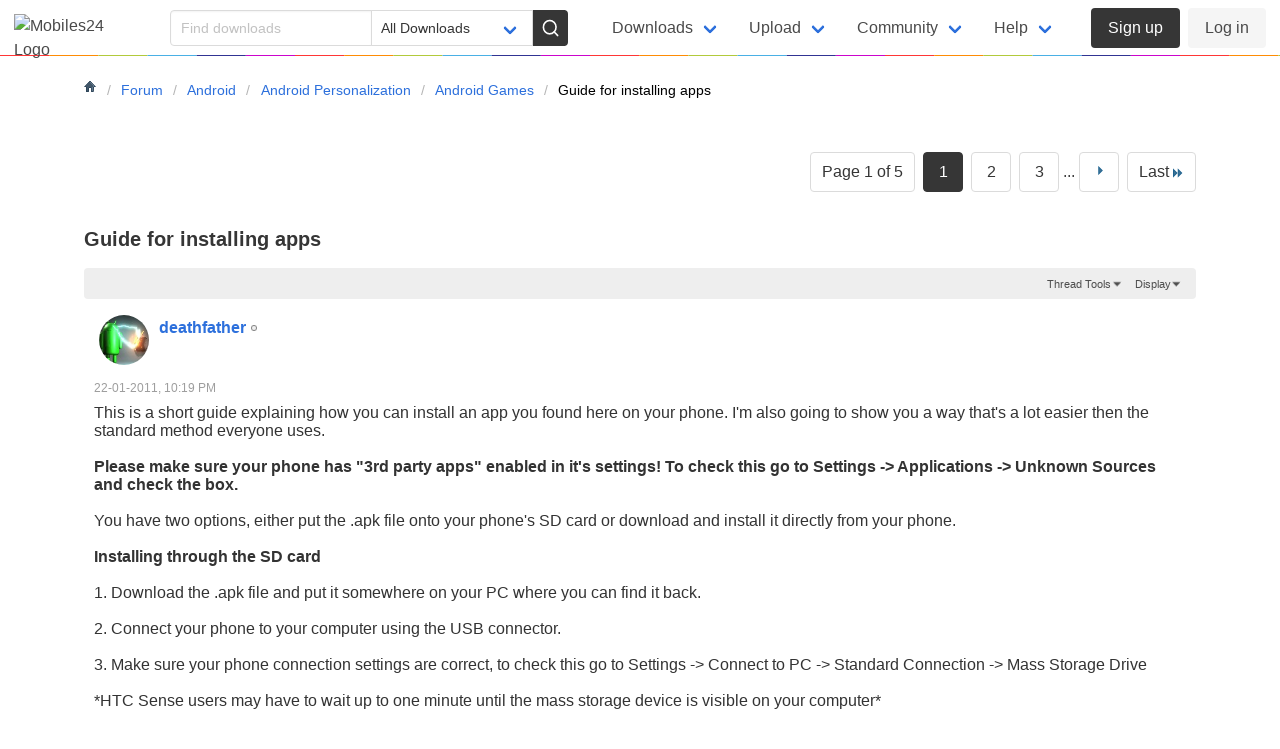

--- FILE ---
content_type: text/html; charset=ISO-8859-1
request_url: https://forum.mobiles24.co/threads/32230-Guide-for-installing-apps?s=04bcd3dbdad1dba1441c5a0cb9795387
body_size: 15530
content:

<!DOCTYPE html PUBLIC "-//W3C//DTD XHTML 1.0 Transitional//EN" "http://www.w3.org/TR/xhtml1/DTD/xhtml1-transitional.dtd">
<html xmlns="http://www.w3.org/1999/xhtml" dir="ltr" lang="en" id="vbulletin_html">
<head>
	<meta http-equiv="Content-Type" content="text/html; charset=ISO-8859-1" />
<meta id="e_vb_meta_bburl" name="vb_meta_bburl" content="https://forum.mobiles24.co" />
<base href="https://forum.mobiles24.co/" /><!--[if IE]></base><![endif]-->
<meta name="generator" content="vBulletin 4.2.5" />

	<link rel="Shortcut Icon" href="favicon.ico" type="image/x-icon" />








	
		<script type="text/javascript" src="https://ajax.googleapis.com/ajax/libs/yui/2.9.0/build/yuiloader-dom-event/yuiloader-dom-event.js"></script>
	

<script type="text/javascript">
<!--
	if (typeof YAHOO === 'undefined') // Load ALL YUI Local
	{
		document.write('<script type="text/javascript" src="clientscript/yui/yuiloader-dom-event/yuiloader-dom-event.js?v=425"><\/script>');
		document.write('<script type="text/javascript" src="clientscript/yui/connection/connection-min.js?v=425"><\/script>');
		var yuipath = 'clientscript/yui';
		var yuicombopath = '';
		var remoteyui = false;
	}
	else	// Load Rest of YUI remotely (where possible)
	{
		var yuipath = 'https://ajax.googleapis.com/ajax/libs/yui/2.9.0/build';
		var yuicombopath = '';
		var remoteyui = true;
		if (!yuicombopath)
		{
			document.write('<script type="text/javascript" src="https://ajax.googleapis.com/ajax/libs/yui/2.9.0/build/connection/connection-min.js?v=425"><\/script>');
		}
	}
	var SESSIONURL = "";
	var SECURITYTOKEN = "guest";
	var IMGDIR_MISC = "images/misc";
	var IMGDIR_BUTTON = "images/buttons";
	var vb_disable_ajax = parseInt("0", 10);
	var SIMPLEVERSION = "425";
	var BBURL = "https://forum.mobiles24.co";
	var LOGGEDIN = 0 > 0 ? true : false;
	var THIS_SCRIPT = "showthread";
	var RELPATH = "threads/32230-Guide-for-installing-apps";
	var PATHS = {
		forum : "",
		cms   : "",
		blog  : ""
	};
	var AJAXBASEURL = "https://forum.mobiles24.co/";
// -->
</script>
<script type="text/javascript" src="https://forum.mobiles24.co/clientscript/vbulletin-core.js?v=425"></script>





	<link rel="stylesheet" type="text/css" href="clientscript/vbulletin_css/style00010l/main-rollup.css?d=1613593364" />
        <meta name="viewport" content="width=device-width, initial-scale=1"><link rel="stylesheet" href="https://www.mobiles24.co/public/css/primary.min.css"><link rel="stylesheet" href="https://www.mobiles24.co/public/css/forum.min.css?1769629109">

	<!--[if lt IE 8]>
	<link rel="stylesheet" type="text/css" href="clientscript/vbulletin_css/style00010l/popupmenu-ie.css?d=1613593364" />
	<link rel="stylesheet" type="text/css" href="clientscript/vbulletin_css/style00010l/vbulletin-ie.css?d=1613593364" />
	<link rel="stylesheet" type="text/css" href="clientscript/vbulletin_css/style00010l/vbulletin-chrome-ie.css?d=1613593364" />
	<link rel="stylesheet" type="text/css" href="clientscript/vbulletin_css/style00010l/vbulletin-formcontrols-ie.css?d=1613593364" />
	<link rel="stylesheet" type="text/css" href="clientscript/vbulletin_css/style00010l/editor-ie.css?d=1613593364" />
	<![endif]-->

<script type="text/javascript" src="clientscript/post_thanks.js"></script>

<style type="text/css">
.postbitlegacy .postfoot .textcontrols a.post_thanks_button, .postbit .postfoot .textcontrols a.post_thanks_button  {
    background: url(images/buttons/post_thanks.png) no-repeat transparent left;
    padding-left: 20px;
}
.postbitlegacy .postfoot .textcontrols a.post_thanks_button:hover, .postbit .postfoot .textcontrols a.post_thanks_button:hover  {
    background: url(images/buttons/post_thanks-hover.png) no-repeat transparent left;
}
</style>

	<meta name="keywords" content="pleasure, wonderfull, installing, guide" />
	<meta name="description" content="This is a short guide explaining how you can install an app you found here on your phone. I'm also going to show you a way that's a lot easier then the standard method everyone uses. 
 
Please make sure your phone has &quot;3rd party apps&quot; enabled in it's settings! To check this go to Settings -&gt; Applications -&gt; Unknown Sources and check the box. 
 
You have two options, either put the .apk file onto your phone's SD card or download and install it directly from your phone. 
 
Installing through the" />

	<title> Guide for installing apps</title>
	<link rel="canonical" href="threads/32230-Guide-for-installing-apps" />
	
	
	
	
	
	
	
	
	

	
		<link rel="stylesheet" type="text/css" href="clientscript/vbulletin_css/style00010l/showthread-rollup.css?d=1613593364" />
	
	<!--[if lt IE 8]><link rel="stylesheet" type="text/css" href="clientscript/vbulletin_css/style00010l/toolsmenu-ie.css?d=1613593364" />
	<link rel="stylesheet" type="text/css" href="clientscript/vbulletin_css/style00010l/postlist-ie.css?d=1613593364" />
	<link rel="stylesheet" type="text/css" href="clientscript/vbulletin_css/style00010l/showthread-ie.css?d=1613593364" />
	<link rel="stylesheet" type="text/css" href="clientscript/vbulletin_css/style00010l/postbit-ie.css?d=1613593364" />
	<link rel="stylesheet" type="text/css" href="clientscript/vbulletin_css/style00010l/poll-ie.css?d=1613593364" /><![endif]-->
<link rel="stylesheet" type="text/css" href="clientscript/vbulletin_css/style00010l/additional.css?d=1613593364" />

</head>

<body>

<header class="navbar is-fixed-top mo-bg">
  
  <div class="navbar-brand">
    <a class="navbar-item" href="https://www.mobiles24.co/"><img src="https://img.mobiles24.net/static/images/logo-lt2.svg" width="112" height="28" alt="Mobiles24 Logo"></a>

    <div class="mo-navbar-buttons">
    <a role="button" id="btn-search" class="mo-navbar-button is-hidden-desktop" aria-label="Search">
    <span class="icon"><svg xmlns="http://www.w3.org/2000/svg" viewBox="0 0 24 24" fill="none" class="s1 stroke-black fa-lg" aria-hidden="true"><circle cx="11" cy="11" r="8"></circle><line x1="21" y1="21" x2="16.65" y2="16.65"></line></svg></span>
    </a>
    <a role="button" class="navbar-burger burger" aria-haspopup="menu" aria-controls="primary-nav" aria-label="Menu" aria-expanded="false">
      <span aria-hidden="true"></span>
      <span aria-hidden="true"></span>
      <span aria-hidden="true"></span>
    </a>
    </div>
  </div>

  <!-- mobile search -->
  <div id="search-container" class="is-hidden-touch">
    <form id="search" action="https://www.mobiles24.co/search" method="get" autocomplete="off">
        <div class="field is-grouped">
            <p id="search-input" class="control is-expanded">
            <input class="input acs" name="q" type="text" aria-label="Search" placeholder="Find downloads">
            </p>
            <p class="control">
            <button type="submit" id="search-btn" class="button is-primary" aria-label="Search">
                <span class="icon"><svg xmlns="http://www.w3.org/2000/svg" viewBox="0 0 24 24" fill="none" class="s1 stroke-white fa-lg" aria-hidden="true"><circle cx="11" cy="11" r="8"></circle><line x1="21" y1="21" x2="16.65" y2="16.65"></line></svg></span>
            </button>
            </p>
        </div>

        
        <div id="search-category" class="field">
            <div class="control">
                <p class="select">
                <select aria-label="Filter category" name="c" class="select">
                <option value="" selected>All Downloads</option>
                <option value="free-mp3-ringtones">Free Ringtones</option><option value="wallpapers">Wallpapers</option><option value="video-wallpapers">Video Wallpapers</option><option value="android-themes">Android Themes</option><option value="free-android-apps">Android Apps</option><option value="free-android-games">Android Games</option><option value="android-live-wallpapers">Live Wallpapers</option><option value="free-mobile-games">Java Games</option><option value="free-mobile-software">Java Apps</option><option value="symbian-s60-games">Symbian S60 Games</option><option value="symbian-s60-apps">Symbian S60 Apps</option><option value="phone">Phones</option>    
            </select></p>
            </div>
        </div>
    </form>
  </div>
  <!-- /mobile search -->

<nav class="navbar-menu" aria-label="primary" role="navigation">
  <div id="primary-nav" class="navbar-menu">
    <div class="navbar-start">
        <div class="navbar-item mo is-hidden-desktop">
        <div class="buttons">
        <a href="https://www.mobiles24.co/upload" class="has-text-weight-medium button"><span class="icon"><svg aria-hidden="true"><use href="#upload" class="stroke-black"/></svg></span><span>Upload</span></a>

                  </div>
      </div>
      <ul>
        
              
        <li class="navbar-item has-dropdown is-hoverable">  
            <h2 class="navbar-link is-heading">Downloads</h2>
            <ul class="navbar-dropdown">
                <li><a href="https://www.mobiles24.co/downloads/free-mp3-ringtones" class="navbar-item"><span class="icon"><svg aria-hidden="true"><use href="#music" class="stroke-blue"/></svg></span><span>Free Ringtones</span></a></li><li><a href="https://www.mobiles24.co/downloads/wallpapers" class="navbar-item"><span class="icon"><svg aria-hidden="true"><use href="#wallpaper" class="stroke-red"/></svg></span><span>Wallpapers</span></a></li><li><a href="https://www.mobiles24.co/downloads/video-wallpapers" class="navbar-item"><span class="icon"><svg aria-hidden="true"><use href="#wallpaper" class="stroke-purple"/></svg></span><span>Video Wallpapers</span></a></li><li><a href="https://www.mobiles24.co/downloads/android-themes" class="navbar-item"><span class="icon"><svg aria-hidden="true"><use href="#android" class="stroke-purple"/></svg></span><span>Android Themes</span></a></li><li><a href="https://www.mobiles24.co/downloads/free-android-apps" class="navbar-item"><span class="icon"><svg aria-hidden="true"><use href="#android" class="stroke-green"/></svg></span><span>Android Apps</span></a></li><li><a href="https://www.mobiles24.co/downloads/free-android-games" class="navbar-item"><span class="icon"><svg aria-hidden="true"><use href="#android" class="stroke-green"/></svg></span><span>Android Games</span></a></li><li><a href="https://www.mobiles24.co/downloads/android-live-wallpapers" class="navbar-item"><span class="icon"><svg aria-hidden="true"><use href="#android" class="stroke-red"/></svg></span><span>Live Wallpapers</span></a></li><li><a href="https://www.mobiles24.co/downloads/free-mobile-games" class="navbar-item"><span class="icon"><svg aria-hidden="true"><use href="#java" class="stroke-blue"/></svg></span><span>Java Games</span></a></li><li><a href="https://www.mobiles24.co/downloads/free-mobile-software" class="navbar-item"><span class="icon"><svg aria-hidden="true"><use href="#java" class="stroke-blue"/></svg></span><span>Java Apps</span></a></li><li><a href="https://www.mobiles24.co/downloads/symbian-s60-games" class="navbar-item"><span class="icon"><svg aria-hidden="true"><use href="#s60" class="stroke-blue"/></svg></span><span>Symbian S60 Games</span></a></li><li><a href="https://www.mobiles24.co/downloads/symbian-s60-apps" class="navbar-item"><span class="icon"><svg aria-hidden="true"><use href="#s60" class="stroke-blue"/></svg></span><span>Symbian S60 Apps</span></a></li>                <li><a href="https://www.mobiles24.co/downloads" class="navbar-item"><span class="icon"><svg aria-hidden="true"><use href="#arr-rt-cir" class="stroke-grey"/></svg></span><span>All Downloads</span></a></li>
            </ul>
        </li>
        <li class="navbar-item has-dropdown is-hoverable">
            <h2 class="navbar-link is-heading has-divider">Upload</h2>
            <ul class="navbar-dropdown">
              <li><a href="https://www.mobiles24.co/upload" class="navbar-item"><span class="icon"><svg aria-hidden="true"><use href="#upload" class="stroke-grey"/></svg></span><span>Upload / Publish</span></a></li>
              <li><a href="https://www.mobiles24.co/mp3-cutter-ringtone-maker" class="navbar-item"><span class="icon"><svg aria-hidden="true"><use href="#scissors" class="stroke-grey"/></svg></span><span>Make A Ringtone</span></a></li>
              <li><a href="https://www.mobiles24.co/apk2bar" class="navbar-item"><span class="icon"><svg aria-hidden="true"><use href="#cloud" class="stroke-grey"/></svg></span><span>APK to BAR Converter</span></a></li>
            </ul>
        </li>
        <li class="navbar-item has-dropdown is-hoverable">
            <h2 class="navbar-link is-heading has-divider">Community</h2>
            <ul class="navbar-dropdown">
            
            <li><a href="https://discord.gg/Ny24F9fRA9" target="_blank" class="navbar-item"><span class="icon"><svg aria-hidden="true"><use href="#message-square" class="stroke-grey"/></svg></span><span>Join Us On Discord</span></a></li>
              <li><a href="https://forum.mobiles24.co/" class="navbar-item"><span class="icon"><svg aria-hidden="true"><use href="#message-square" class="stroke-grey"/></svg></span><span>Forum</span></a></li>
                            <li><a href="https://phone.mobiles24.co/" class="navbar-item"><span class="icon"><svg aria-hidden="true"><use href="#smartphone" class="stroke-grey"/></svg></span><span>Phones & Devices</span></a></li>
              <li><a href="https://www.mobiles24.co/top-creators" class="navbar-item"><span class="icon"><svg aria-hidden="true"><use href="#award" class="stroke-grey"/></svg></span><span>Top Creators</span></a></li>
            </ul>
        </li>
        <li class="navbar-item has-dropdown is-hoverable">             <h2 class="navbar-link is-heading has-divider">Help</h2>
            <ul class="navbar-dropdown">
              <li><a href="https://www.mobiles24.co/help" class="navbar-item"><span class="icon"><svg aria-hidden="true"><use href="#arr-rt-cir" class="stroke-grey"/></svg></span><span>FAQ</span></a></li>
              <li><a href="https://www.mobiles24.co/tos" class="navbar-item"><span class="icon"><svg aria-hidden="true"><use href="#arr-rt-cir" class="stroke-grey"/></svg></span><span>Terms Of Service</span></a></li>
              <li><a href="https://www.mobiles24.co/content-policy" class="navbar-item"><span class="icon"><svg aria-hidden="true"><use href="#arr-rt-cir" class="stroke-grey"/></svg></span><span>Content Policy</span></a></li>
              <li><a href="https://www.mobiles24.co/privacy" class="navbar-item"><span class="icon"><svg aria-hidden="true"><use href="#arr-rt-cir" class="stroke-grey"/></svg></span><span>Privacy Policy</span></a></li>
              <li><a href="https://www.mobiles24.co/contact" class="navbar-item"><span class="icon"><svg aria-hidden="true"><use href="#arr-rt-cir" class="stroke-grey"/></svg></span><span>Contact Us</span></a></li>
            </ul>
        </li>
    </ul>

    </div><!-- /navbar-start -->

    <div class="navbar-end">
            <div class="navbar-item mo">
        <div class="buttons">
          <a href="https://www.mobiles24.co/register" class="has-text-weight-medium button is-primary">
            Sign up
          </a>
          <a href="https://www.mobiles24.co/login" class="button is-light">
            Log in
          </a>
        </div>
      </div>
          </div><!-- /navbar-end -->
  </div><!-- /navbar-menu -->
</nav>

</header>
      

<!-- body wrapper myown, ends in footer -->
<main>
<div class="container body_wrapper mo-container">
<nav class="breadcrumb" aria-label="breadcrumbs">
	<ul class="floatcontainer">
		<li class="navbithome"><a href="index.php" accesskey="1"><img src="images/misc/navbit-home.png" alt="Home" /></a></li>
		


<li itemprop="itemListElement" itemscope="" itemtype="https://schema.org/ListItem"><a href="index.php" itemprop="item"><span itemprop="name">Forum</span></a></li>



<li itemprop="itemListElement" itemscope="" itemtype="https://schema.org/ListItem"><a href="forums/53-Android" itemprop="item"><span itemprop="name">Android</span></a></li>



<li itemprop="itemListElement" itemscope="" itemtype="https://schema.org/ListItem"><a href="forums/54-Android-Personalization" itemprop="item"><span itemprop="name">Android Personalization</span></a></li>



<li itemprop="itemListElement" itemscope="" itemtype="https://schema.org/ListItem"><a href="forums/59-Android-Games" itemprop="item"><span itemprop="name">Android Games</span></a></li>

		


<li itemprop="itemListElement" itemscope="" itemtype="https://schema.org/ListItem"><span itemprop="name"> Guide for installing apps</span></li>

	</ul>
</nav>


<div class="mo-btn-back">
<a href="forums/59-Android-Games" class="button mo-is-borderless"><span class="icon"><svg xmlns="http://www.w3.org/2000/svg" viewBox="0 0 24 24" fill="none" class="s0 fa-sm fa-sm" aria-hidden="true"><line x1="19" y1="12" x2="5" y2="12"></line><polyline points="12 19 5 12 12 5"></polyline></svg></span><span class="mo-action-label">Android Games</span></a>
</div>


<div class="mo-main-content">






	<div id="above_postlist" class="above_postlist">
		
		<div id="pagination_top" class="pagination_top">
		
			<form action="threads/32230-Guide-for-installing-apps/page3" method="get" class="pagination popupmenu nohovermenu">
<input type="hidden" name="t" value="32230" />
	
		<span><a href="javascript://" class="popupctrl">Page 1 of 5</a></span>
		
		
		
		<span class="selected"><a href="javascript://" title="Results 1 to 10 of 46">1</a></span><span><a href="threads/32230-Guide-for-installing-apps/page2" title="Show results 11 to 20 of 46">2</a></span><span><a href="threads/32230-Guide-for-installing-apps/page3" title="Show results 21 to 30 of 46">3</a></span>
		
		<span class="separator">...</span>
		
		
		<span class="prev_next"><a rel="next" href="threads/32230-Guide-for-installing-apps/page2" title="Next Page - Results 11 to 20 of 46"><img src="images/pagination/next-right.png" alt="Next" /></a></span>
		
		
		<span class="first_last"><a href="threads/32230-Guide-for-installing-apps/page5" title="Last Page - Results 41 to 46 of 46">Last<img src="images/pagination/last-right.png" alt="Last" /></a></span>
		
	
	<ul class="popupbody popuphover">
		<li class="formsubmit jumptopage"><label>Jump to page: <input type="text" name="page" size="4" /></label> <input type="submit" class="button" value="Go" /></li>
	</ul>
</form>
		
			<div id="postpagestats_above" class="postpagestats">
				Results 1 to 10 of 46
			</div>
		</div>
	</div>
	<div id="pagetitle" class="pagetitle">
		<h1>
			<span class="threadtitle"><a href="threads/32230-Guide-for-installing-apps" title="Reload this Page">Guide for installing apps</a></span>
		</h1>
		
	</div>
	<div id="thread_controls" class="thread_controls toolsmenu">
		<div>
		<ul id="postlist_popups" class="postlist_popups popupgroup">
			
			
			<li class="popupmenu" id="threadtools">
				<h6><a class="popupctrl" href="javascript://">Thread Tools</a></h6>
				<ul class="popupbody popuphover">
					<li><a href="printthread.php?t=32230&amp;pp=10&amp;page=1" accesskey="3" rel="nofollow">Show Printable Version</a></li>
					
						<li><a href="sendmessage.php?do=sendtofriend&amp;t=32230" rel="nofollow">Email this Page&hellip;</a></li>
					
					<li>
						
					</li>
					
				</ul>
			</li>

			

			

			

			
				<li class="popupmenu" id="displaymodes">
					<h6><a class="popupctrl" href="javascript://">Display</a></h6>
					<ul class="popupbody popuphover">
						<li><label>Linear Mode</label></li>
						<li><a href="threads/32230-Guide-for-installing-apps?mode=hybrid"> Switch to Hybrid Mode</a></li>
						<li><a href="threads/32230-Guide-for-installing-apps?p=365194&amp;mode=threaded#post365194"> Switch to Threaded Mode</a></li>
					</ul>
				</li>
			

			
			</ul>
		</div>
	</div>

<div id="postlist" class="postlist restrain">
	

	
		<ol id="posts" class="posts" start="1">
			
<li class="postbit postbitim postcontainer old" id="post_365194">
	<div class="postdetails_noavatar">
		<div class="posthead">
                        
                                <span class="postdate old">
                                        
                                                <span class="date">22-01-2011,&nbsp;<span class="time">10:19 PM</span></span>
                                        
                                </span>
                                <span class="nodecontrols">
                                        
                                                <a name="post365194" href="threads/32230-Guide-for-installing-apps?p=365194#post365194" class="postcounter">#1</a><a id="postcount365194" name="1"></a>
                                        
                                        
                                        
                                </span>
                        
		</div>

		<div class="userinfo">
			<div class="contact">
				
					<a class="postuseravatarlink" href="https://profile.mobiles24.co/deathfather" title="deathfather is offline">
						
							<img src="http://www.mobiles24.com/forumattach/customavatars/avatar2301337_1.gif" alt="deathfather's Avatar" />
						
					</a>
				
				<div class="username_container">
					
						<div class="popupmenu memberaction">
	<a class="username offline popupctrl" href="https://profile.mobiles24.co/deathfather" title="deathfather is offline"><strong>deathfather</strong></a>
	<ul class="popupbody popuphover memberaction_body">
		<li class="left">
			<a href="https://profile.mobiles24.co/deathfather" class="siteicon_profile">
				View Profile
			</a>
		</li>
		
		<li class="right">
			<a href="search.php?do=finduser&amp;userid=2301337&amp;contenttype=vBForum_Post&amp;showposts=1" class="siteicon_forum" rel="nofollow">
				View Forum Posts
			</a>
		</li>
		
		
		<li class="left">
			<a href="private.php?do=newpm&amp;u=2301337" class="siteicon_message" rel="nofollow">
				Private Message
			</a>
		</li>
		
		
		
		
		
		
		

		

		
		
	</ul>
</div>
						<img class="inlineimg onlinestatus" src="images/statusicon/user-offline.png" alt="deathfather is offline" border="0" />

					
					<span class="usertitle">
						
					</span>
					
						<span class="rank">Member</span>
					

                                        
					

				</div>
			</div>

		</div>
	</div>

	<div class="postbody">
		
		<div class="postrow">
		
		<h2 class="posttitle icon">
			<img src="images/icons/icon1.png" alt="Default" /> [Tutorial] Guide for installing apps
		</h2>
		
				
					
					
				
				
		<div class="content">
			<div id="post_message_365194">
				<blockquote class="postcontent restore">
					This is a short guide explaining how you can install an app you found here on your phone. I'm also going to show you a way that's a lot easier then the standard method everyone uses.<br />
<br />
<b>Please make sure your phone has &quot;3rd party apps&quot; enabled in it's settings! To check this go to Settings -&gt; Applications -&gt; Unknown Sources and check the box.</b><br />
<br />
You have two options, either put the .apk file onto your phone's SD card or download and install it directly from your phone.<br />
<br />
<b>Installing through the SD card</b><br />
<br />
1. Download the .apk file and put it somewhere on your PC where you can find it back.<br />
<br />
2. Connect your phone to your computer using the USB connector.<br />
<br />
3. Make sure your phone connection settings are correct, to check this go to Settings -&gt; Connect to PC -&gt; Standard Connection -&gt; Mass Storage Drive<br />
<br />
*HTC Sense users may have to wait up to one minute until the mass storage device is visible on your computer*<br />
<br />
4. Drag the .apk file you stored on your computer to your phone's SD card. Put it somewhere you can find it back later, you could make a new folder called &quot;Apps&quot; on your phone's SD card.<br />
<br />
5. Safely disconnect your phone.<br />
<br />
6. Open a file explorer like Winzip (my favorite), FileBro or File Manager, you can find these file explorers on the Android Marketplace.<br />
<br />
7. Search for the .apk file you put on your SD card and click it, then press install.<br />
<br />
8. Read the permissions and install the app.<br />
<br />
<b>Installing through your phone</b><br />
<br />
Of course, you can download the app directly from the file mirrors posted in the forum. This seems like the easiest way, but a lot of mirror websites have problems on phones, aside from that you will also have to go there every time you want to re-install the app. That's why I found a much easier method.<br />
<br />
<i>Directly through the mirror websites on the forums</i><br />
<br />
1. Download an .apk file from a mirror website posted on the forums.<br />
<br />
2. Read permissions and install the app.<br />
<br />
<i>Through Dropbox</i><br />
<br />
1. Get Dropbox, it's a free online storage program that you can use on your PC and phone. Search for Dropbox on Google, then make an account and install it on your computer.<br />
<br />
2. Also download the app on your phone through the marketplace. Then set it up with your newly created account.<br />
<br />
3. Now you will have a special Dropbox folder on your computer where everything that's in it will be synchronized with your phone as well. <br />
<br />
4. Simply download an .apk file and put it onto your Dropbox folder, then open it on your phone through the app.<br />
<br />
5. Read the permissions and install the app.<br />
<br />
<br />
I hope this guide will help some people, feedback is welcome! <img src="http://www.mobiles24.com/static/images/smilies/thumbsup.gif" border="0" alt="" title="Thumbs Up" class="inlineimg" /><br />
If the Dropbox method is considered advertising please tell me <img src="http://www.mobiles24.com/static/images/smilies/blush.gif" border="0" alt="" title="Blush" class="inlineimg" />
				</blockquote>
			</div>

			


		</div>
			
			<!-- edit note -->
			<blockquote class="postcontent lastedited">
				
					Last edited by deathfather; 03-03-2011 at <span class="time">10:49 PM</span>.
				
				
			</blockquote>
			<!-- / edit note -->
			
				
			
				
			
			
			
		</div>
	</div>
	<div class="postfoot">
		<div class="textcontrols floatcontainer">
			<span class="postcontrols">
				<img style="display:none" id="progress_365194" src="images/misc/progress.gif" alt="" />
				
				
				
					<a id="qrwq_365194" class="newreply" href="newreply.php?do=newreply&amp;p=365194" rel="nofollow" title="Reply With Quote"><img id="quoteimg_365194" src="clear.gif" alt="Reply With Quote" />  Reply With Quote</a> 
				
				
				
			</span>
			<span class="postlinking">
				
					
				
				

				 
				

					

					
					 

					
					
					
					
					
			</span>
		</div>
	</div>
	<hr />
</li>

<li class="postbit postbitim postcontainer old" id="post_365198">
	<div class="postdetails_noavatar">
		<div class="posthead">
                        
                                <span class="postdate old">
                                        
                                                <span class="date">22-01-2011,&nbsp;<span class="time">10:47 PM</span></span>
                                        
                                </span>
                                <span class="nodecontrols">
                                        
                                                <a name="post365198" href="threads/32230-Guide-for-installing-apps?p=365198#post365198" class="postcounter">#2</a><a id="postcount365198" name="2"></a>
                                        
                                        
                                        
                                </span>
                        
		</div>

		<div class="userinfo">
			<div class="contact">
				
					<a class="postuseravatarlink" href="https://profile.mobiles24.co/deathfather" title="deathfather is offline">
						
							<img src="http://www.mobiles24.com/forumattach/customavatars/avatar2301337_1.gif" alt="deathfather's Avatar" />
						
					</a>
				
				<div class="username_container">
					
						<div class="popupmenu memberaction">
	<a class="username offline popupctrl" href="https://profile.mobiles24.co/deathfather" title="deathfather is offline"><strong>deathfather</strong></a>
	<ul class="popupbody popuphover memberaction_body">
		<li class="left">
			<a href="https://profile.mobiles24.co/deathfather" class="siteicon_profile">
				View Profile
			</a>
		</li>
		
		<li class="right">
			<a href="search.php?do=finduser&amp;userid=2301337&amp;contenttype=vBForum_Post&amp;showposts=1" class="siteicon_forum" rel="nofollow">
				View Forum Posts
			</a>
		</li>
		
		
		<li class="left">
			<a href="private.php?do=newpm&amp;u=2301337" class="siteicon_message" rel="nofollow">
				Private Message
			</a>
		</li>
		
		
		
		
		
		
		

		

		
		
	</ul>
</div>
						<img class="inlineimg onlinestatus" src="images/statusicon/user-offline.png" alt="deathfather is offline" border="0" />

					
					<span class="usertitle">
						
					</span>
					
						<span class="rank">Member</span>
					

                                        
					

				</div>
			</div>

		</div>
	</div>

	<div class="postbody">
		
		<div class="postrow">
		
		<h2 class="posttitle icon">
			<img src="images/icons/icon1.png" alt="Default" /> 
		</h2>
		
				
				
		<div class="content">
			<div id="post_message_365198">
				<blockquote class="postcontent restore">
					Thank you, I will ask Karl <img src="http://www.mobiles24.com/static/images/smilies/smile.gif" border="0" alt="" title="Smile" class="inlineimg" />
				</blockquote>
			</div>

			


		</div>
			
				
			
			
			
		</div>
	</div>
	<div class="postfoot">
		<div class="textcontrols floatcontainer">
			<span class="postcontrols">
				<img style="display:none" id="progress_365198" src="images/misc/progress.gif" alt="" />
				
				
				
					<a id="qrwq_365198" class="newreply" href="newreply.php?do=newreply&amp;p=365198" rel="nofollow" title="Reply With Quote"><img id="quoteimg_365198" src="clear.gif" alt="Reply With Quote" />  Reply With Quote</a> 
				
				
				
			</span>
			<span class="postlinking">
				
					
				
				

				 
				

					

					
					 

					
					
					
					
					
			</span>
		</div>
	</div>
	<hr />
</li>

<li class="postbit postbitim postcontainer old" id="post_365200">
	<div class="postdetails_noavatar">
		<div class="posthead">
                        
                                <span class="postdate old">
                                        
                                                <span class="date">22-01-2011,&nbsp;<span class="time">10:53 PM</span></span>
                                        
                                </span>
                                <span class="nodecontrols">
                                        
                                                <a name="post365200" href="threads/32230-Guide-for-installing-apps?p=365200#post365200" class="postcounter">#3</a><a id="postcount365200" name="3"></a>
                                        
                                        
                                        
                                </span>
                        
		</div>

		<div class="userinfo">
			<div class="contact">
				
					<a class="postuseravatarlink" href="https://profile.mobiles24.co/deathfather" title="deathfather is offline">
						
							<img src="http://www.mobiles24.com/forumattach/customavatars/avatar2301337_1.gif" alt="deathfather's Avatar" />
						
					</a>
				
				<div class="username_container">
					
						<div class="popupmenu memberaction">
	<a class="username offline popupctrl" href="https://profile.mobiles24.co/deathfather" title="deathfather is offline"><strong>deathfather</strong></a>
	<ul class="popupbody popuphover memberaction_body">
		<li class="left">
			<a href="https://profile.mobiles24.co/deathfather" class="siteicon_profile">
				View Profile
			</a>
		</li>
		
		<li class="right">
			<a href="search.php?do=finduser&amp;userid=2301337&amp;contenttype=vBForum_Post&amp;showposts=1" class="siteicon_forum" rel="nofollow">
				View Forum Posts
			</a>
		</li>
		
		
		<li class="left">
			<a href="private.php?do=newpm&amp;u=2301337" class="siteicon_message" rel="nofollow">
				Private Message
			</a>
		</li>
		
		
		
		
		
		
		

		

		
		
	</ul>
</div>
						<img class="inlineimg onlinestatus" src="images/statusicon/user-offline.png" alt="deathfather is offline" border="0" />

					
					<span class="usertitle">
						
					</span>
					
						<span class="rank">Member</span>
					

                                        
					

				</div>
			</div>

		</div>
	</div>

	<div class="postbody">
		
		<div class="postrow">
		
		<h2 class="posttitle icon">
			<img src="images/icons/icon1.png" alt="Default" /> 
		</h2>
		
				
				
		<div class="content">
			<div id="post_message_365200">
				<blockquote class="postcontent restore">
					Same for me, I need a 3rd person so I can spread reputation between you guys infinately <img src="http://www.mobiles24.com/static/images/smilies/grin.gif" border="0" alt="" title="Big Grin" class="inlineimg" /><br />
<br />
I'll give Karl some then give you and Morph some back<br />
<br />
EDIT: Oh, I can't give Karl either <img src="http://www.mobiles24.com/static/images/smilies/grin.gif" border="0" alt="" title="Big Grin" class="inlineimg" />
				</blockquote>
			</div>

			


		</div>
			
			<!-- edit note -->
			<blockquote class="postcontent lastedited">
				
					Last edited by deathfather; 22-01-2011 at <span class="time">11:00 PM</span>.
				
				
			</blockquote>
			<!-- / edit note -->
			
				
			
			
			
		</div>
	</div>
	<div class="postfoot">
		<div class="textcontrols floatcontainer">
			<span class="postcontrols">
				<img style="display:none" id="progress_365200" src="images/misc/progress.gif" alt="" />
				
				
				
					<a id="qrwq_365200" class="newreply" href="newreply.php?do=newreply&amp;p=365200" rel="nofollow" title="Reply With Quote"><img id="quoteimg_365200" src="clear.gif" alt="Reply With Quote" />  Reply With Quote</a> 
				
				
				
			</span>
			<span class="postlinking">
				
					
				
				

				 
				

					

					
					 

					
					
					
					
					
			</span>
		</div>
	</div>
	<hr />
</li>

<li class="postbit postbitim postcontainer old" id="post_365206">
	<div class="postdetails_noavatar">
		<div class="posthead">
                        
                                <span class="postdate old">
                                        
                                                <span class="date">22-01-2011,&nbsp;<span class="time">11:19 PM</span></span>
                                        
                                </span>
                                <span class="nodecontrols">
                                        
                                                <a name="post365206" href="threads/32230-Guide-for-installing-apps?p=365206#post365206" class="postcounter">#4</a><a id="postcount365206" name="4"></a>
                                        
                                        
                                        
                                </span>
                        
		</div>

		<div class="userinfo">
			<div class="contact">
				
					<a class="postuseravatarlink" href="https://profile.mobiles24.co/deathfather" title="deathfather is offline">
						
							<img src="http://www.mobiles24.com/forumattach/customavatars/avatar2301337_1.gif" alt="deathfather's Avatar" />
						
					</a>
				
				<div class="username_container">
					
						<div class="popupmenu memberaction">
	<a class="username offline popupctrl" href="https://profile.mobiles24.co/deathfather" title="deathfather is offline"><strong>deathfather</strong></a>
	<ul class="popupbody popuphover memberaction_body">
		<li class="left">
			<a href="https://profile.mobiles24.co/deathfather" class="siteicon_profile">
				View Profile
			</a>
		</li>
		
		<li class="right">
			<a href="search.php?do=finduser&amp;userid=2301337&amp;contenttype=vBForum_Post&amp;showposts=1" class="siteicon_forum" rel="nofollow">
				View Forum Posts
			</a>
		</li>
		
		
		<li class="left">
			<a href="private.php?do=newpm&amp;u=2301337" class="siteicon_message" rel="nofollow">
				Private Message
			</a>
		</li>
		
		
		
		
		
		
		

		

		
		
	</ul>
</div>
						<img class="inlineimg onlinestatus" src="images/statusicon/user-offline.png" alt="deathfather is offline" border="0" />

					
					<span class="usertitle">
						
					</span>
					
						<span class="rank">Member</span>
					

                                        
					

				</div>
			</div>

		</div>
	</div>

	<div class="postbody">
		
		<div class="postrow">
		
		<h2 class="posttitle icon">
			<img src="images/icons/icon1.png" alt="Default" /> 
		</h2>
		
				
				
		<div class="content">
			<div id="post_message_365206">
				<blockquote class="postcontent restore">
					Done <img src="http://www.mobiles24.com/static/images/smilies/cheers.gif" border="0" alt="" title="Cheers" class="inlineimg" />
				</blockquote>
			</div>

			


		</div>
			
				
			
			
			
		</div>
	</div>
	<div class="postfoot">
		<div class="textcontrols floatcontainer">
			<span class="postcontrols">
				<img style="display:none" id="progress_365206" src="images/misc/progress.gif" alt="" />
				
				
				
					<a id="qrwq_365206" class="newreply" href="newreply.php?do=newreply&amp;p=365206" rel="nofollow" title="Reply With Quote"><img id="quoteimg_365206" src="clear.gif" alt="Reply With Quote" />  Reply With Quote</a> 
				
				
				
			</span>
			<span class="postlinking">
				
					
				
				

				 
				

					

					
					 

					
					
					
					
					
			</span>
		</div>
	</div>
	<hr />
</li>

<li class="postbit postbitim postcontainer old" id="post_365368">
	<div class="postdetails_noavatar">
		<div class="posthead">
                        
                                <span class="postdate old">
                                        
                                                <span class="date">24-01-2011,&nbsp;<span class="time">05:05 AM</span></span>
                                        
                                </span>
                                <span class="nodecontrols">
                                        
                                                <a name="post365368" href="threads/32230-Guide-for-installing-apps?p=365368#post365368" class="postcounter">#5</a><a id="postcount365368" name="5"></a>
                                        
                                        
                                        
                                </span>
                        
		</div>

		<div class="userinfo_noavatar">
			<div class="contact">
				
				<div class="username_container">
					
						<div class="popupmenu memberaction">
	<a class="username offline popupctrl" href="https://profile.mobiles24.co/khratha" title="khratha is offline"><strong>khratha</strong></a>
	<ul class="popupbody popuphover memberaction_body">
		<li class="left">
			<a href="https://profile.mobiles24.co/khratha" class="siteicon_profile">
				View Profile
			</a>
		</li>
		
		<li class="right">
			<a href="search.php?do=finduser&amp;userid=5860949&amp;contenttype=vBForum_Post&amp;showposts=1" class="siteicon_forum" rel="nofollow">
				View Forum Posts
			</a>
		</li>
		
		
		<li class="left">
			<a href="private.php?do=newpm&amp;u=5860949" class="siteicon_message" rel="nofollow">
				Private Message
			</a>
		</li>
		
		
		
		
		
		
		

		

		
		
	</ul>
</div>
						<img class="inlineimg onlinestatus" src="images/statusicon/user-offline.png" alt="khratha is offline" border="0" />

					
					<span class="usertitle">
						
					</span>
					

                                        
					

				</div>
			</div>

		</div>
	</div>

	<div class="postbody">
		
		<div class="postrow">
		
		<h2 class="posttitle icon">
			<img src="images/icons/icon14.png" alt="Thumbs up" /> Pc suite
		</h2>
		
				
				
		<div class="content">
			<div id="post_message_365368">
				<blockquote class="postcontent restore">
					Hi all,<br />
<br />
You can also install application via Panda PC Suite with download link phonevisions.com/2010/12/pc-suite-for-android-v161138<br />
<br />
Thanks
				</blockquote>
			</div>

			


		</div>
			
				
			
			
			
		</div>
	</div>
	<div class="postfoot">
		<div class="textcontrols floatcontainer">
			<span class="postcontrols">
				<img style="display:none" id="progress_365368" src="images/misc/progress.gif" alt="" />
				
				
				
					<a id="qrwq_365368" class="newreply" href="newreply.php?do=newreply&amp;p=365368" rel="nofollow" title="Reply With Quote"><img id="quoteimg_365368" src="clear.gif" alt="Reply With Quote" />  Reply With Quote</a> 
				
				
				
			</span>
			<span class="postlinking">
				
					
				
				

				 
				

					

					
					 

					
					
					
					
					
			</span>
		</div>
	</div>
	<hr />
</li>

<li class="postbit postbitim postcontainer old" id="post_366037">
	<div class="postdetails_noavatar">
		<div class="posthead">
                        
                                <span class="postdate old">
                                        
                                                <span class="date">28-01-2011,&nbsp;<span class="time">07:56 AM</span></span>
                                        
                                </span>
                                <span class="nodecontrols">
                                        
                                                <a name="post366037" href="threads/32230-Guide-for-installing-apps?p=366037#post366037" class="postcounter">#6</a><a id="postcount366037" name="6"></a>
                                        
                                        
                                        
                                </span>
                        
		</div>

		<div class="userinfo_noavatar">
			<div class="contact">
				
				<div class="username_container">
					
						<div class="popupmenu memberaction">
	<a class="username offline popupctrl" href="https://profile.mobiles24.co/lammas12" title="lammas12 is offline"><strong>lammas12</strong></a>
	<ul class="popupbody popuphover memberaction_body">
		<li class="left">
			<a href="https://profile.mobiles24.co/lammas12" class="siteicon_profile">
				View Profile
			</a>
		</li>
		
		<li class="right">
			<a href="search.php?do=finduser&amp;userid=5876527&amp;contenttype=vBForum_Post&amp;showposts=1" class="siteicon_forum" rel="nofollow">
				View Forum Posts
			</a>
		</li>
		
		
		<li class="left">
			<a href="private.php?do=newpm&amp;u=5876527" class="siteicon_message" rel="nofollow">
				Private Message
			</a>
		</li>
		
		
		
		
		
		
		

		

		
		
	</ul>
</div>
						<img class="inlineimg onlinestatus" src="images/statusicon/user-offline.png" alt="lammas12 is offline" border="0" />

					
					<span class="usertitle">
						
					</span>
					

                                        
					

				</div>
			</div>

		</div>
	</div>

	<div class="postbody">
		
		<div class="postrow">
		
		<h2 class="posttitle icon">
			<img src="images/icons/icon10.png" alt="Talking" /> 
		</h2>
		
				
				
		<div class="content">
			<div id="post_message_366037">
				<blockquote class="postcontent restore">
					<div class="bbcode_container">
	<div class="bbcode_quote">
		<div class="quote_container">
			<div class="bbcode_quote_container"></div>
			
				<div class="bbcode_postedby">
					<img src="images/misc/quote_icon.png" alt="Quote" /> Originally Posted by <strong>deathfather</strong>
					<b><a href="https://www.mobiles24.co/login" target="_blank">Log in to see links</a></b>
				</div>
				<div class="message">This is a short guide explaining how you can install an app you found here on your phone. I'm also going to show you a way that's a lot easier then the standard method everyone uses.<br />
<br />
<b>Please make sure your phone has &quot;3rd party apps&quot; enabled in it's settings! To check this go to Settings -&gt; Applications -&gt; Unknown Sources and check the box.</b><br />
<br />
You have two options, either put the .apk file onto your phone's SD card or download and install it directly from your phone.<br />
<br />
<b>Installing through the SD card</b><br />
<br />
1. Download the .apk file and put it somewhere on your PC where you can find it back.<br />
<br />
2. Connect your phone to your computer using the USB connector.<br />
<br />
3. Make sure your phone connection settings are correct, to check this go to Settings -&gt; Connect to PC -&gt; Standard Connection -&gt; Mass Storage Drive<br />
<br />
4. Drag the .apk file you stored on your computer to your phone's SD card. Put it somewhere you can find it back later, you could make a new folder called &quot;Apps&quot; on your phone's SD card.<br />
<br />
5. Safely disconnect your phone.<br />
<br />
6. Open a file explorer like Winzip (my favorite), FileBro or File Manager, you can find these file explorers on the Android Marketplace.<br />
<br />
7. Search for the .apk file you put on your SD card and click it, then press install.<br />
<br />
8. Read the permissions and install the app.<br />
<br />
<b>Installing through your phone</b><br />
<br />
Of course, you can download the app directly from the file mirrors posted in the forum. This seems like the easiest way, but a lot of mirror websites have problems on phones, aside from that you will also have to go there every time you want to re-install the app. That's why I found a much easier method.<br />
<br />
<i>Directly through the mirror websites on the forums</i><br />
<br />
1. Download an .apk file from a mirror website posted on the forums.<br />
<br />
2. Read permissions and install the app.<br />
<br />
<i>Through Dropbox</i><br />
<br />
1. Get Dropbox, it's a free online storage program that you can use on your PC and phone. Search for Dropbox on Google, then make an account and install it on your computer.<br />
<br />
2. Also download the app on your phone through the marketplace. Then set it up with your newly created account.<br />
<br />
3. Now you will have a special Dropbox folder on your computer where everything that's in it will be synchronized with your phone as well. <br />
<br />
4. Simply download an .apk file and put it onto your Dropbox folder, then open it on your phone through the app.<br />
<br />
5. Read the permissions and install the app.<br />
<br />
<br />
I hope this guide will help some people, feedback is welcome! <img src="http://www.mobiles24.com/static/images/smilies/thumbsup.gif" border="0" alt="" title="Thumbs Up" class="inlineimg" /><br />
If the Dropbox method is considered advertising please tell me <img src="http://www.mobiles24.com/static/images/smilies/blush.gif" border="0" alt="" title="Blush" class="inlineimg" /></div>
			
		</div>
	</div>
</div><br />
<br />
<br />
<br />
But if I do not have an SD card?
				</blockquote>
			</div>

			


		</div>
			
				
			
			
			
		</div>
	</div>
	<div class="postfoot">
		<div class="textcontrols floatcontainer">
			<span class="postcontrols">
				<img style="display:none" id="progress_366037" src="images/misc/progress.gif" alt="" />
				
				
				
					<a id="qrwq_366037" class="newreply" href="newreply.php?do=newreply&amp;p=366037" rel="nofollow" title="Reply With Quote"><img id="quoteimg_366037" src="clear.gif" alt="Reply With Quote" />  Reply With Quote</a> 
				
				
				
			</span>
			<span class="postlinking">
				
					
				
				

				 
				

					

					
					 

					
					
					
					
					
			</span>
		</div>
	</div>
	<hr />
</li>

<li class="postbit postbitim postcontainer old" id="post_366105">
	<div class="postdetails_noavatar">
		<div class="posthead">
                        
                                <span class="postdate old">
                                        
                                                <span class="date">28-01-2011,&nbsp;<span class="time">03:09 PM</span></span>
                                        
                                </span>
                                <span class="nodecontrols">
                                        
                                                <a name="post366105" href="threads/32230-Guide-for-installing-apps?p=366105#post366105" class="postcounter">#7</a><a id="postcount366105" name="7"></a>
                                        
                                        
                                        
                                </span>
                        
		</div>

		<div class="userinfo">
			<div class="contact">
				
					<a class="postuseravatarlink" href="https://profile.mobiles24.co/deathfather" title="deathfather is offline">
						
							<img src="http://www.mobiles24.com/forumattach/customavatars/avatar2301337_1.gif" alt="deathfather's Avatar" />
						
					</a>
				
				<div class="username_container">
					
						<div class="popupmenu memberaction">
	<a class="username offline popupctrl" href="https://profile.mobiles24.co/deathfather" title="deathfather is offline"><strong>deathfather</strong></a>
	<ul class="popupbody popuphover memberaction_body">
		<li class="left">
			<a href="https://profile.mobiles24.co/deathfather" class="siteicon_profile">
				View Profile
			</a>
		</li>
		
		<li class="right">
			<a href="search.php?do=finduser&amp;userid=2301337&amp;contenttype=vBForum_Post&amp;showposts=1" class="siteicon_forum" rel="nofollow">
				View Forum Posts
			</a>
		</li>
		
		
		<li class="left">
			<a href="private.php?do=newpm&amp;u=2301337" class="siteicon_message" rel="nofollow">
				Private Message
			</a>
		</li>
		
		
		
		
		
		
		

		

		
		
	</ul>
</div>
						<img class="inlineimg onlinestatus" src="images/statusicon/user-offline.png" alt="deathfather is offline" border="0" />

					
					<span class="usertitle">
						
					</span>
					
						<span class="rank">Member</span>
					

                                        
					

				</div>
			</div>

		</div>
	</div>

	<div class="postbody">
		
		<div class="postrow">
		
		<h2 class="posttitle icon">
			<img src="images/icons/icon1.png" alt="Default" /> 
		</h2>
		
				
				
		<div class="content">
			<div id="post_message_366105">
				<blockquote class="postcontent restore">
					Good question, you can download it to your phone memory too.
				</blockquote>
			</div>

			


		</div>
			
				
			
			
			
		</div>
	</div>
	<div class="postfoot">
		<div class="textcontrols floatcontainer">
			<span class="postcontrols">
				<img style="display:none" id="progress_366105" src="images/misc/progress.gif" alt="" />
				
				
				
					<a id="qrwq_366105" class="newreply" href="newreply.php?do=newreply&amp;p=366105" rel="nofollow" title="Reply With Quote"><img id="quoteimg_366105" src="clear.gif" alt="Reply With Quote" />  Reply With Quote</a> 
				
				
				
			</span>
			<span class="postlinking">
				
					
				
				

				 
				

					

					
					 

					
					
					
					
					
			</span>
		</div>
	</div>
	<hr />
</li>

<li class="postbit postbitim postcontainer old" id="post_366246">
	<div class="postdetails_noavatar">
		<div class="posthead">
                        
                                <span class="postdate old">
                                        
                                                <span class="date">29-01-2011,&nbsp;<span class="time">09:49 AM</span></span>
                                        
                                </span>
                                <span class="nodecontrols">
                                        
                                                <a name="post366246" href="threads/32230-Guide-for-installing-apps?p=366246#post366246" class="postcounter">#8</a><a id="postcount366246" name="8"></a>
                                        
                                        
                                        
                                </span>
                        
		</div>

		<div class="userinfo_noavatar">
			<div class="contact">
				
				<div class="username_container">
					
						<div class="popupmenu memberaction">
	<a class="username offline popupctrl" href="https://profile.mobiles24.co/lammas12" title="lammas12 is offline"><strong>lammas12</strong></a>
	<ul class="popupbody popuphover memberaction_body">
		<li class="left">
			<a href="https://profile.mobiles24.co/lammas12" class="siteicon_profile">
				View Profile
			</a>
		</li>
		
		<li class="right">
			<a href="search.php?do=finduser&amp;userid=5876527&amp;contenttype=vBForum_Post&amp;showposts=1" class="siteicon_forum" rel="nofollow">
				View Forum Posts
			</a>
		</li>
		
		
		<li class="left">
			<a href="private.php?do=newpm&amp;u=5876527" class="siteicon_message" rel="nofollow">
				Private Message
			</a>
		</li>
		
		
		
		
		
		
		

		

		
		
	</ul>
</div>
						<img class="inlineimg onlinestatus" src="images/statusicon/user-offline.png" alt="lammas12 is offline" border="0" />

					
					<span class="usertitle">
						
					</span>
					

                                        
					

				</div>
			</div>

		</div>
	</div>

	<div class="postbody">
		
		<div class="postrow">
		
		<h2 class="posttitle icon">
			<img src="images/icons/icon1.png" alt="Default" /> 
		</h2>
		
				
				
		<div class="content">
			<div id="post_message_366246">
				<blockquote class="postcontent restore">
					<div class="bbcode_container">
	<div class="bbcode_quote">
		<div class="quote_container">
			<div class="bbcode_quote_container"></div>
			
				<div class="bbcode_postedby">
					<img src="images/misc/quote_icon.png" alt="Quote" /> Originally Posted by <strong>deathfather</strong>
					<b><a href="https://www.mobiles24.co/login" target="_blank">Log in to see links</a></b>
				</div>
				<div class="message">Good question, you can download it to your phone memory too.</div>
			
		</div>
	</div>
</div>But how do I get to do it<img src="http://www.mobiles24.com/static/images/smilies/smile.gif" border="0" alt="" title="Smile" class="inlineimg" />
				</blockquote>
			</div>

			


		</div>
			
				
			
			
			
		</div>
	</div>
	<div class="postfoot">
		<div class="textcontrols floatcontainer">
			<span class="postcontrols">
				<img style="display:none" id="progress_366246" src="images/misc/progress.gif" alt="" />
				
				
				
					<a id="qrwq_366246" class="newreply" href="newreply.php?do=newreply&amp;p=366246" rel="nofollow" title="Reply With Quote"><img id="quoteimg_366246" src="clear.gif" alt="Reply With Quote" />  Reply With Quote</a> 
				
				
				
			</span>
			<span class="postlinking">
				
					
				
				

				 
				

					

					
					 

					
					
					
					
					
			</span>
		</div>
	</div>
	<hr />
</li>

<li class="postbit postbitim postcontainer old" id="post_366298">
	<div class="postdetails_noavatar">
		<div class="posthead">
                        
                                <span class="postdate old">
                                        
                                                <span class="date">29-01-2011,&nbsp;<span class="time">02:47 PM</span></span>
                                        
                                </span>
                                <span class="nodecontrols">
                                        
                                                <a name="post366298" href="threads/32230-Guide-for-installing-apps?p=366298#post366298" class="postcounter">#9</a><a id="postcount366298" name="9"></a>
                                        
                                        
                                        
                                </span>
                        
		</div>

		<div class="userinfo">
			<div class="contact">
				
					<a class="postuseravatarlink" href="https://profile.mobiles24.co/deathfather" title="deathfather is offline">
						
							<img src="http://www.mobiles24.com/forumattach/customavatars/avatar2301337_1.gif" alt="deathfather's Avatar" />
						
					</a>
				
				<div class="username_container">
					
						<div class="popupmenu memberaction">
	<a class="username offline popupctrl" href="https://profile.mobiles24.co/deathfather" title="deathfather is offline"><strong>deathfather</strong></a>
	<ul class="popupbody popuphover memberaction_body">
		<li class="left">
			<a href="https://profile.mobiles24.co/deathfather" class="siteicon_profile">
				View Profile
			</a>
		</li>
		
		<li class="right">
			<a href="search.php?do=finduser&amp;userid=2301337&amp;contenttype=vBForum_Post&amp;showposts=1" class="siteicon_forum" rel="nofollow">
				View Forum Posts
			</a>
		</li>
		
		
		<li class="left">
			<a href="private.php?do=newpm&amp;u=2301337" class="siteicon_message" rel="nofollow">
				Private Message
			</a>
		</li>
		
		
		
		
		
		
		

		

		
		
	</ul>
</div>
						<img class="inlineimg onlinestatus" src="images/statusicon/user-offline.png" alt="deathfather is offline" border="0" />

					
					<span class="usertitle">
						
					</span>
					
						<span class="rank">Member</span>
					

                                        
					

				</div>
			</div>

		</div>
	</div>

	<div class="postbody">
		
		<div class="postrow">
		
		<h2 class="posttitle icon">
			<img src="images/icons/icon1.png" alt="Default" /> 
		</h2>
		
				
				
		<div class="content">
			<div id="post_message_366298">
				<blockquote class="postcontent restore">
					Use the Dropbox method, you should have a folder in your internal memory called &quot;Dropbox&quot; instead of it being in your external memory. Do you have a Nexus S? Because most phones come with a free SD card nowadays.
				</blockquote>
			</div>

			


		</div>
			
				
			
			
			
		</div>
	</div>
	<div class="postfoot">
		<div class="textcontrols floatcontainer">
			<span class="postcontrols">
				<img style="display:none" id="progress_366298" src="images/misc/progress.gif" alt="" />
				
				
				
					<a id="qrwq_366298" class="newreply" href="newreply.php?do=newreply&amp;p=366298" rel="nofollow" title="Reply With Quote"><img id="quoteimg_366298" src="clear.gif" alt="Reply With Quote" />  Reply With Quote</a> 
				
				
				
			</span>
			<span class="postlinking">
				
					
				
				

				 
				

					

					
					 

					
					
					
					
					
			</span>
		</div>
	</div>
	<hr />
</li>

<li class="postbit postbitim postcontainer old" id="post_366300">
	<div class="postdetails_noavatar">
		<div class="posthead">
                        
                                <span class="postdate old">
                                        
                                                <span class="date">29-01-2011,&nbsp;<span class="time">02:52 PM</span></span>
                                        
                                </span>
                                <span class="nodecontrols">
                                        
                                                <a name="post366300" href="threads/32230-Guide-for-installing-apps?p=366300#post366300" class="postcounter">#10</a><a id="postcount366300" name="10"></a>
                                        
                                        
                                        
                                </span>
                        
		</div>

		<div class="userinfo_noavatar">
			<div class="contact">
				
				<div class="username_container">
					
						<div class="popupmenu memberaction">
	<a class="username offline popupctrl" href="https://profile.mobiles24.co/lammas12" title="lammas12 is offline"><strong>lammas12</strong></a>
	<ul class="popupbody popuphover memberaction_body">
		<li class="left">
			<a href="https://profile.mobiles24.co/lammas12" class="siteicon_profile">
				View Profile
			</a>
		</li>
		
		<li class="right">
			<a href="search.php?do=finduser&amp;userid=5876527&amp;contenttype=vBForum_Post&amp;showposts=1" class="siteicon_forum" rel="nofollow">
				View Forum Posts
			</a>
		</li>
		
		
		<li class="left">
			<a href="private.php?do=newpm&amp;u=5876527" class="siteicon_message" rel="nofollow">
				Private Message
			</a>
		</li>
		
		
		
		
		
		
		

		

		
		
	</ul>
</div>
						<img class="inlineimg onlinestatus" src="images/statusicon/user-offline.png" alt="lammas12 is offline" border="0" />

					
					<span class="usertitle">
						
					</span>
					

                                        
					

				</div>
			</div>

		</div>
	</div>

	<div class="postbody">
		
		<div class="postrow">
		
		<h2 class="posttitle icon">
			<img src="images/icons/icon1.png" alt="Default" /> 
		</h2>
		
				
				
					
				
		<div class="content">
			<div id="post_message_366300">
				<blockquote class="postcontent restore">
					<div class="bbcode_container">
	<div class="bbcode_quote">
		<div class="quote_container">
			<div class="bbcode_quote_container"></div>
			
				<div class="bbcode_postedby">
					<img src="images/misc/quote_icon.png" alt="Quote" /> Originally Posted by <strong>deathfather</strong>
					<b><a href="https://www.mobiles24.co/login" target="_blank">Log in to see links</a></b>
				</div>
				<div class="message">Use the Dropbox method, you should have a folder in your internal memory called &quot;Dropbox&quot; instead of it being in your external memory. Do you have a Nexus S? Because most phones come with a free SD card nowadays.</div>
			
		</div>
	</div>
</div>I have a G10 gpad
				</blockquote>
			</div>

			


		</div>
			
				
			
			
			
		</div>
	</div>
	<div class="postfoot">
		<div class="textcontrols floatcontainer">
			<span class="postcontrols">
				<img style="display:none" id="progress_366300" src="images/misc/progress.gif" alt="" />
				
				
				
					<a id="qrwq_366300" class="newreply" href="newreply.php?do=newreply&amp;p=366300" rel="nofollow" title="Reply With Quote"><img id="quoteimg_366300" src="clear.gif" alt="Reply With Quote" />  Reply With Quote</a> 
				
				
				
			</span>
			<span class="postlinking">
				
					
				
				

				 
				

					

					
					 

					
					
					
					
					
			</span>
		</div>
	</div>
	<hr />
</li>

		</ol>
		<div class="separator"></div>
		<div class="postlistfoot">
			
		</div>

	

</div>

<div id="below_postlist" class="noinlinemod below_postlist">
	
	<div id="pagination_bottom" class="pagination_bottom">
	
		<form action="threads/32230-Guide-for-installing-apps/page3" method="get" class="pagination popupmenu nohovermenu">
<input type="hidden" name="t" value="32230" />
	
		<span><a href="javascript://" class="popupctrl">Page 1 of 5</a></span>
		
		
		
		<span class="selected"><a href="javascript://" title="Results 1 to 10 of 46">1</a></span><span><a href="threads/32230-Guide-for-installing-apps/page2" title="Show results 11 to 20 of 46">2</a></span><span><a href="threads/32230-Guide-for-installing-apps/page3" title="Show results 21 to 30 of 46">3</a></span>
		
		<span class="separator">...</span>
		
		
		<span class="prev_next"><a rel="next" href="threads/32230-Guide-for-installing-apps/page2" title="Next Page - Results 11 to 20 of 46"><img src="images/pagination/next-right.png" alt="Next" /></a></span>
		
		
		<span class="first_last"><a href="threads/32230-Guide-for-installing-apps/page5" title="Last Page - Results 41 to 46 of 46">Last<img src="images/pagination/last-right.png" alt="Last" /></a></span>
		
	
	<ul class="popupbody popuphover">
		<li class="formsubmit jumptopage"><label>Jump to page: <input type="text" name="page" size="4" /></label> <input type="submit" class="button" value="Go" /></li>
	</ul>
</form>
	
		<div class="clear"></div>
<div class="navpopupmenu popupmenu nohovermenu" id="showthread_navpopup">
	
		<span class="shade">Quick Navigation</span>
		<a href="threads/32230-Guide-for-installing-apps" class="popupctrl"><span class="ctrlcontainer">Android Games</span></a>
		<a href="threads/32230-Guide-for-installing-apps#top" class="textcontrol" onclick="document.location.hash='top';return false;">Top</a>
	
	<ul class="navpopupbody popupbody popuphover">
		
		<li class="optionlabel">Site Areas</li>
		<li><a href="usercp.php">Settings</a></li>
		<li><a href="private.php">Private Messages</a></li>
		<li><a href="subscription.php">Subscriptions</a></li>
		<li><a href="online.php">Who's Online</a></li>
		<li><a href="search.php">Search Forums</a></li>
		<li><a href="index.php">Forums Home</a></li>
		
			<li class="optionlabel">Forums</li>
			
		
			
				<li><a href="forums/1-Mobiles24">Mobiles24</a>
					<ol class="d1">
						
		
			
				<li><a href="forums/2-Site-News-amp-Updates">Site News &amp; Updates</a></li>
			
		
			
				<li><a href="forums/3-Bug-Reporting">Bug Reporting</a></li>
			
		
			
				<li><a href="forums/4-Feedback-amp-Discussion">Feedback &amp; Discussion</a></li>
			
		
			
				<li><a href="forums/38-Forum-Rules">Forum Rules</a></li>
			
		
			
					</ol>
				</li>
			
		
			
				<li><a href="forums/53-Android">Android</a>
					<ol class="d1">
						
		
			
				<li><a href="forums/54-Android-Personalization">Android Personalization</a>
					<ol class="d2">
						
		
			
				<li><a href="forums/59-Android-Games">Android Games</a></li>
			
		
			
				<li><a href="forums/60-Android-Apps">Android Apps</a></li>
			
		
			
				<li><a href="forums/62-Android-Live-Wallpapers">Android Live Wallpapers</a></li>
			
		
			
				<li><a href="forums/61-Android-Themes">Android Themes</a></li>
			
		
			
				<li><a href="forums/63-Android-Developers">Android Developers</a></li>
			
		
			
				<li><a href="forums/101-Android-Game-Reviews">Android Game Reviews</a></li>
			
		
			
					</ol>
				</li>
			
		
			
					</ol>
				</li>
			
		
			
				<li><a href="forums/14-Java-and-Symbian">Java and Symbian</a>
					<ol class="d1">
						
		
			
				<li><a href="forums/55-Java-(J2ME)">Java (J2ME)</a>
					<ol class="d2">
						
		
			
				<li><a href="forums/23-Java-Games">Java Games</a></li>
			
		
			
				<li><a href="forums/25-Java-Apps">Java Apps</a></li>
			
		
			
				<li><a href="forums/97-Java-eBooks">Java eBooks</a></li>
			
		
			
				<li><a href="forums/41-Java-Game-Reviews">Java Game Reviews</a></li>
			
		
			
				<li><a href="forums/42-Java-Game-Tutorials-amp-FAQ-s">Java Game Tutorials &amp; FAQ's</a></li>
			
		
			
					</ol>
				</li>
			
		
			
					</ol>
				</li>
			
		
			
				<li><a href="forums/20-General-Personalization">General Personalization</a>
					<ol class="d1">
						
		
			
				<li><a href="forums/21-Ringtones">Ringtones</a></li>
			
		
			
				<li><a href="forums/35-Themes">Themes</a>
					<ol class="d2">
						
		
			
				<li><a href="forums/51-Sony-Ericsson-Themes">Sony Ericsson Themes</a></li>
			
		
			
				<li><a href="forums/52-Nokia-Series-40-Themes">Nokia Series 40 Themes</a></li>
			
		
			
					</ol>
				</li>
			
		
			
				<li><a href="forums/22-Wallpapers-amp-Screensavers">Wallpapers &amp; Screensavers</a></li>
			
		
			
					</ol>
				</li>
			
		
			
				<li><a href="forums/26-Community">Community</a>
					<ol class="d1">
						
		
			
				<li><a href="forums/28-Introduce-Yourself">Introduce Yourself</a></li>
			
		
			
				<li><a href="forums/27-The-Lounge">The Lounge</a>
					<ol class="d2">
						
		
			
				<li><a href="forums/43-Forum-Word-Games">Forum Word Games</a></li>
			
		
			
				<li><a href="forums/44-Photography">Photography</a></li>
			
		
			
				<li><a href="forums/45-Sport">Sport</a></li>
			
		
			
				<li><a href="forums/46-Technology">Technology</a></li>
			
		
			
					</ol>
				</li>
			
		
			
				<li><a href="forums/40-Social-Groups">Social Groups</a></li>
			
		
			
					</ol>
				</li>
			
		
		
	</ul>
</div>
<div class="clear"></div>
	</div>
</div>








	<!-- next / previous links -->
	<div class="navlinks">
		
			<strong>&laquo;</strong>
			<a href="threads/32230-Guide-for-installing-apps?goto=nextoldest" rel="nofollow">Previous Thread</a>
			|
			<a href="threads/32230-Guide-for-installing-apps?goto=nextnewest" rel="nofollow">Next Thread</a>
			<strong>&raquo;</strong>
		
	</div>
	<!-- / next / previous links -->

<div id="thread_info" class="thread_info block">
	
	
	
	
	
	
	<div class="options_block_container">
		
		<div class="options_block">
			<h4 class="collapse blockhead options_correct">
				<a class="collapse" id="collapse_posting_rules" href="threads/32230-Guide-for-installing-apps#top"><img src="images/buttons/collapse_40b.png" alt="" /></a>
				Posting Permissions
			</h4>
			<div id="posting_rules" class="thread_info_block blockbody formcontrols floatcontainer options_correct">
				
<div id="forumrules" class="info_subblock">

	<ul class="youcandoblock">
		<li>You <strong>may not</strong> post new threads</li>
		<li>You <strong>may not</strong> post replies</li>
		<li>You <strong>may not</strong> post attachments</li>
		<li>You <strong>may not</strong> edit your posts</li>
		<li>&nbsp;</li>
	</ul>
	<div class="bbcodeblock">
		<ul>
			<li><a href="misc.php?do=bbcode" target="_blank">BB code</a> is <strong>On</strong></li>
			<li><a href="misc.php?do=showsmilies" target="_blank">Smilies</a> are <strong>On</strong></li>
			<li><a href="misc.php?do=bbcode#imgcode" target="_blank">[IMG]</a> code is <strong>On</strong></li>
			<li><a href="misc.php?do=bbcode#videocode" target="_blank">[VIDEO]</a> code is <strong>On</strong></li>
			<li>HTML code is <strong>Off</strong></li>
		</ul>
	</div>
	<p class="rules_link"><a href="misc.php?do=showrules" target="_blank">Forum Rules</a></p>

</div>

			</div>
		</div>
	</div>
</div>









	
<div id="footer" class="floatcontainer footer">
	
	
	<script type="text/javascript">
	<!--
		// Main vBulletin Javascript Initialization
		vBulletin_init();
	//-->
	</script>
        


</div>


<!-- /mo-main-content -->
</div></main>

<!-- Do not remove cronimage or your scheduled tasks will cease to function -->
	

<footer class="footer has-text-centered">
    
    <p class="mo-margin">Follow us: <a href="https://www.facebook.com/mobiles24" target="_blank" rel="noreferrer">Facebook</a> &middot; <a href="https://x.com/mobiles24" target="_blank" rel=â€noreferrerâ€>X</a></p>
    <p>Download our app: <a href="https://play.google.com/store/apps/details?id=com.mobiles24.downloads" target="_blank" rel="noreferrer">Mobiles24 - Ringtones &amp; Wallpapers</a></p>
    <p>&copy; 2026 Mobiles24</p>
</footer>

<!-- hidden -->
<div class="mo-overlay" style="display:none"></div>
 <svg style="display: none;">
  <style>.s1{ stroke-width:2;stroke-linecap:round;stroke-linejoin:round;fill:none;}.grecaptcha-badge{visibility:hidden;}</style>
  <symbol id="music" viewBox="0 0 24 24" class="s1">
  <path d="M9 18V5l12-2v13"></path><circle cx="6" cy="18" r="3"></circle><circle cx="18" cy="16" r="3"></circle>
  </symbol>
  <symbol id="wallpaper" viewBox="0 0 24 24" class="s1">
  <rect x="3" y="3" width="18" height="18" rx="2" ry="2"></rect><circle cx="8.5" cy="8.5" r="1.5"></circle><polyline points="21 15 16 10 5 21"></polyline>
  </symbol>
  <symbol id="bell" viewBox="0 0 24 24" class="s1">
  <path d="M18 8A6 6 0 0 0 6 8c0 7-3 9-3 9h18s-3-2-3-9"></path><path d="M13.73 21a2 2 0 0 1-3.46 0"></path>
  </symbol>
  <symbol id="android" viewBox="0 0 24 24" class="s1">
  <path d="M5,8h14v9c0,1.1-0.9,2-2,2  H7c-1.1,0-2-0.9-2-2V8z"/><path d="M5,11V7c0-2.8,2.7-5,7-5  c4.2,0,7,2.2,7,5v4"/><line x1="1.8" y1="10" x2="1.8" y2="17"/><line x1="22.2" y1="10" x2="22.2" y2="17"/><line x1="8.8" y1="20" x2="8.8" y2="22"/><line x1="15.4" y1="20" x2="15.4" y2="22"/>
  </symbol>
  <symbol id="film" viewBox="0 0 24 24" class="s1">
  <rect x="2" y="2" width="20" height="20" rx="2.18" ry="2.18"></rect><line x1="7" y1="2" x2="7" y2="22"></line><line x1="17" y1="2" x2="17" y2="22"></line><line x1="2" y1="12" x2="22" y2="12"></line><line x1="2" y1="7" x2="7" y2="7"></line><line x1="2" y1="17" x2="7" y2="17"></line><line x1="17" y1="17" x2="22" y2="17"></line><line x1="17" y1="7" x2="22" y2="7"></line>
  </symbol>
  <symbol id="upload" viewBox="0 0 24 24" class="s1">
  <path d="M21 15v4a2 2 0 0 1-2 2H5a2 2 0 0 1-2-2v-4"></path><polyline points="17 8 12 3 7 8"></polyline><line x1="12" y1="3" x2="12" y2="15"></line>
  </symbol>
  <symbol id="scissors" viewBox="0 0 24 24" class="s1">
  <circle cx="6" cy="6" r="3"></circle><circle cx="6" cy="18" r="3"></circle><line x1="20" y1="4" x2="8.12" y2="15.88"></line><line x1="14.47" y1="14.48" x2="20" y2="20"></line><line x1="8.12" y1="8.12" x2="12" y2="12"></line>
  </symbol>
  <symbol id="cloud" viewBox="0 0 24 24" class="s1">
  <path d="M18 10h-1.26A8 8 0 1 0 9 20h9a5 5 0 0 0 0-10z"></path>
  </symbol>
  <symbol id="arr-rt-cir" viewBox="0 0 24 24" class="s1">
  <circle cx="12" cy="12" r="10"></circle><polyline points="12 16 16 12 12 8"></polyline><line x1="8" y1="12" x2="16" y2="12"></line>
  </symbol>
  <symbol id="message-square" viewBox="0 0 24 24" class="s1">
  <path d="M21 15a2 2 0 0 1-2 2H7l-4 4V5a2 2 0 0 1 2-2h14a2 2 0 0 1 2 2z"></path>
  </symbol>
  <symbol id="award" viewBox="0 0 24 24" class="s1">
  <circle cx="12" cy="8" r="7"></circle><polyline points="8.21 13.89 7 23 12 20 17 23 15.79 13.88"></polyline>
  </symbol>
  <symbol id="smartphone" viewBox="0 0 24 24" class="s1">
  <rect x="5" y="2" width="14" height="20" rx="2" ry="2"></rect><line x1="12" y1="18" x2="12.01" y2="18"></line>
  </symbol>
  <symbol id="x" viewBox="0 0 24 24" class="s1">
  <line x1="18" y1="6" x2="6" y2="18"></line><line x1="6" y1="6" x2="18" y2="18"></line>
  </symbol>
  <symbol id="download" viewBox="0 0 24 24" class="s1">
  <path d="M21 15v4a2 2 0 0 1-2 2H5a2 2 0 0 1-2-2v-4"></path><polyline points="7 10 12 15 17 10"></polyline><line x1="12" y1="15" x2="12" y2="3"></line>
  </symbol>
  <symbol id="arrow-down" viewBox="0 0 24 24" class="s1">
  <line x1="12" y1="5" x2="12" y2="19"></line><polyline points="19 12 12 19 5 12"></polyline>
</symbol>
<symbol id="s60" viewBox="0 0 24 24" class="s1">
<line x1="2" y1="12.1" x2="9.4" y2="12.1"/><line x1="14.6" y1="12.1" x2="22" y2="12.1"/><line x1="13.3" y1="14.3" x2="17" y2="20.6"/><line x1="7.1" y1="3.6" x2="10.8" y2="9.9"/><line x1="17" y1="3.5" x2="13.3" y2="9.9"/>
</symbol>
<symbol id="java" viewBox="0 0 24 24" class="s1">
<path d="M18 8h1a4 4 0 0 1 0 8h-1"></path><path d="M2 8h16v9a4 4 0 0 1-4 4H6a4 4 0 0 1-4-4V8z"></path><line x1="6" y1="1" x2="6" y2="4"></line><line x1="10" y1="1" x2="10" y2="4"></line><line x1="14" y1="1" x2="14" y2="4"></line>
</symbol>
<symbol id="home" viewBox="0 0 24 24" class="s1">
<path d="M3 9l9-7 9 7v11a2 2 0 0 1-2 2H5a2 2 0 0 1-2-2z"></path><polyline points="9 22 9 12 15 12 15 22"></polyline>
</symbol>
</svg>



<form name="vars" id="vars"><input name="securitytoken" id="page" type="hidden" value="guest"></form> 
<script src="https://ajax.googleapis.com/ajax/libs/jquery/3.5.1/jquery.min.js"></script>
<script>

var AC_SEARCH_CAT = '';
const M24URL = 'https://www.mobiles24.co/';


function handleAjaxError(err) {
   alert("An error occurred! Refresh the page and try again.");
}

/**
* Modal outside click
*/
function moEv(e, hideOnClose=false)
{
	$('.m24modal' ).on('click', function(e)
            { if ($(e.target).closest('.m24modalcontent').length === 0){if(hideOnClose){ $(this).hide();}else{$(this).remove();}}
            });
}

function isJSON(un) {

    try {
        JSON.parse(un);
        
    } catch (e) {
        
        return false;
    }

    return true;
}

$(document).ready(function() {

    
	function getAcScript(){$.getScript(M24URL+"public/js/autocomplete/jquery.autocomplete.min.js",(function(){$("#search select[name=c]").on("change",e=>{AC_SEARCH_CAT=$(e.target).val(),loadAC()}),loadAC()}))}function loadAC(){$(".acs").autocomplete({serviceUrl:M24URL+"ajax/autocomplete.php",paramName:"q",params:{c:AC_SEARCH_CAT},deferRequestBy:150,minChars:2,triggerSelectOnValidInput:!1,onSearchError:function(){return!1},onSelect:function(suggestion){gtag("event","ac_search",{event_category:AC_SEARCH_CAT,event_label:suggestion.value}),$(this).closest("form").submit()}})}$(".nli").on("click",(function(e){$.get("/ajax/login.php",{},(function(data){$("body").append(data),moEv(e)})).fail(handleAjaxError)})),$(".dropdown .button").click((function(){var dropdown=$(this).parents(".dropdown");dropdown.toggleClass("is-active"),dropdown.focusout((function(){}))})),$(".navbar-burger").click((function(){$("html").hasClass("search-active")?($(".navbar-burger").removeClass("is-active"),$("html").removeClass("search-active"),$("#search-container").addClass("is-hidden-touch")):($(".navbar-burger").toggleClass("is-active"),$(".navbar-menu").toggleClass("is-active"))})),$("#btn-search").click((function(){$(".navbar-menu").hasClass("is-active")&&$(".navbar-burger").trigger("click"),$("html").toggleClass("search-active"),$(".navbar-burger").addClass("is-active"),$("#search-container").toggleClass("is-hidden-touch"),$("#search-input input").focus()})),$(".mo-btn-familyfilter").on("click",(function(e){$.get("/ajax/familyfilter.php",$("#vars").serialize(),(function(data){$("body").append(data),moEv(e)})).fail(handleAjaxError)})),$("#search-input [name=q]").one("focus",(function(){getAcScript()}));	
	
	$('.mo-placeholder-similar').html($('.mo-ajax-content').clone());
	//.find('ul').addClass('mo-is-cards');
});

</script>

<!-- Global site tag (gtag.js) - Google Analytics -->
<script async src="https://www.googletagmanager.com/gtag/js?id=UA-221971-4"></script>
<script>
  window.dataLayer = window.dataLayer || [];
  function gtag(){dataLayer.push(arguments);}
  gtag('js', new Date());

  gtag('config', 'UA-221971-4');
</script>





  


</body>
</html>

--- FILE ---
content_type: text/css
request_url: https://www.mobiles24.co/public/css/forum.min.css?1769629109
body_size: 10780
content:
html{padding-top:3.25rem!important}.footer a{color:#3273dc!important}.content blockquote{background-color:transparent!important;border-left:none!important;padding:0!important}.postbit .postrow{font-size:1rem!important;font-family:inherit!important}.postbit .postbody{background:0 0!important}.postbit .userinfo .contact,.postbit .userinfo_noavatar .contact{width:100%!important}.postbit .userinfo,.postbit .userinfo_noavatar{background:0 0!important;border:none!important}.eventbit,.postbit,.postbitlegacy{border-left:none!important;border-right:none!important;border-top:none!important;border-bottom:1px solid #d7d7d7!important;padding-bottom:10px}.postbit .postuseravatarlink img{width:50px;height:50px;border-radius:50%;vertical-align:middle}.postbit .posttitle,.postbitlegacy .title{display:none!important}.postbit .postdetails_noavatar{display:flex;flex-direction:column}.postbit .posthead .postdate.old,.postbitlegacy .posthead .postdate.old{background:0 0!important}.postbit .posthead .postdate,.postbitlegacy .posthead .postdate{padding-left:0!important;margin-top:5px}.eventbit .eventhead,.postbit .posthead,.postbitlegacy .posthead{order:2;border:none!important;background:0 0!important;color:#9e9e9e!important}.postdate .time{color:#9e9e9e!important;margin-left:0!important}.postbit .userinfo .username,.postbit .userinfo_noavatar .username{font-size:1rem!important}.postbit .userinfo .rank,.postbit .userinfo .usertitle,.postbit .userinfo_noavatar .rank,.postbit .userinfo_noavatar .usertitle{font-size:1rem!important;font-weight:400!important}.rank{display:none!important}.nodecontrols{z-index:5}.eventbit .eventfoot .eventcontrols,.postbit .postfoot .textcontrols,.postbitlegacy .postfoot .textcontrols{background:0 0!important}.postbit .postfoot .postcontrols,.postbitlegacy .postfoot .postcontrols{width:auto!important}.textcontrols a{background-color:#fff!important}.textcontrols .seperator{border:none!important}.forumbit_nopost .forumbit_nopost .forumrow,.forumbit_post .forumrow{box-shadow:none!important;background:0 0!important;border:none!important}.forumbit_nopost .forumbit_nopost .forumrow .forumtitle,.forumbit_post .foruminfo .forumdata .forumtitle{margin-bottom:0!important;font-size:1rem!important}#forums .L1 .L2,.L1>.forumbit_post.L2>.forumrow,.childsubforum .forumrow{margin-bottom:1em!important}.forumhead{background:0 0!important;border:none!important}#forums>li:not(:last-child){border-bottom:1px solid #e0e0e0!important;overflow:hidden!important}.forumhead+.L2 .forumrow,.forumhead+.childforum .L2:first-child .forumrow{background:0 0!important;border:none!important}.forumbit_post .forumrow .forumlastpost{margin-left:68px;width:auto!important;font-size:inherit!important}.forumbit_post .forumstats,.forumbit_post .forumstats_2{float:unset!important;width:auto!important;padding:0 0 0 68px!important}.forumbit_post .foruminfo{width:100%!important;min-height:auto!important;padding:0!important}.lastpostby{display:inline-block;margin-right:5px;color:#9e9e9e!important}.lastpostdate{display:inline-block;color:#9e9e9e!important}.lastpostdate .time{color:#9e9e9e!important}#forums a.username,#forums a.username strong,.forumbits a.username,.forumbits a.username strong{color:#9e9e9e!important;font-weight:400!important}.below_threadlist .newcontent_textcontrol{position:relative!important}#pollinfo{margin:0!important}.toolsmenu{background:#eee!important;border:none!important;border-radius:4px!important}.forum_info a.collapse{top:12px!important}.forum_info .blockhead{border:none!important;color:#000!important;background:#eee!important;box-shadow:none!important;font-size:inherit!important;font-weight:500!important;padding:10px 10px!important}.forum_info .blockbody{border:none!important;box-shadow:none!important;background:#f9f9f9!important;border-radius:4px!important}.postcontrols a,.postlinking a{border:0 solid #a8a8a8!important;padding:3px 3px 3px 25px!important;margin-bottom:4px!important}.newcontent_textcontrol{background:#363636!important;border-color:#363636!important;border-width:1px!important;color:#fff!important;cursor:pointer!important;justify-content:center!important;padding-bottom:calc(.5em - 1px)!important;padding-left:1em!important;padding-right:1em!important;padding-top:calc(.5em - 1px)!important;text-align:center!important;white-space:nowrap!important;box-shadow:none!important;border-radius:4px!important;line-height:1.5;font-family:inherit!important;height:2.5em!important;margin-top:auto!important;font-size:.9rem!important}#above_postlist,.above_postlist{float:unset!important;margin-bottom:1em!important}.memberaction_body.popupbody li.left,.memberaction_body.popupbody li.right{float:unset!important;clear:none!important}.forumbit_nopost .forumbit_nopost .forumrow .forumtitle a,.forumbit_post .foruminfo .forumdata .forumtitle a{font-weight:500!important;color:#363636!important}.forumhead a{margin:0!important;font-weight:500!important;color:#000!important;font-size:1rem!important;font-family:BlinkMacSystemFont,-apple-system,"Segoe UI",Roboto,Oxygen,Ubuntu,Cantarell,"Fira Sans","Droid Sans","Helvetica Neue",Helvetica,Arial,sans-serif!important}.forumbit_nopost .forumhead .collapse,.forumbit_nopost .forumhead .forumtitle,.forumbit_nopost .forumhead span,.forumbit_post .forumhead h2 span{margin-bottom:1em;font-family:BlinkMacSystemFont,-apple-system,"Segoe UI",Roboto,Oxygen,Ubuntu,Cantarell,"Fira Sans","Droid Sans","Helvetica Neue",Helvetica,Arial,sans-serif!important}.forumhead+.childforum .L2 .L2:first-child .forumrow,.forumhead+.childforum .L2:first-child .L2 .forumrow,.forumrow+.childsubforum .forumrow{background:0 0!important}.childsubforum:not(:last-child){border-bottom:1px solid #e9e9e9}.forumbit_post .forumstats li,.forumbit_post .forumstats_2 li{display:inline-block!important;font-size:.9rem!important;color:#9e9e9e!important}.forumbit_post .forumactionlinks{right:0;top:0;position:absolute}.forumdescription,.forumhead{display:none!important}.forumtitle{margin-top:5px}.childforum,.forumbits{margin-top:1.5em}.forumbits:not(:last-child){border-bottom:1px solid #e0e0e0!important}.forumbit_nopost .forumhead,.forumbit_nopost .forumrow,.forumbit_post .forumhead,.forumbit_post .forumrow,.forumbits .forumhead{box-shadow:none!important}#pagetitle a{color:#363636!important}#pagetitle h1{font-size:1.25rem!important;color:#363636!important;font-weight:600!important;line-height:1.125!important;font-family:inherit!important;margin-bottom:.5em}.above_threadlist .newcontent_textcontrol{position:relative!important}.above_threadlist{height:auto!important}.threadbit{box-shadow:none!important;margin-bottom:1em!important}.threadbit>div{background:0 0!important;box-shadow:none!important;border:none!important}.threadbit .alt{background:0 0!important}.threadbit .threadinfo{width:auto!important;min-width:auto!important}.threadbit .threadstats{width:auto!important;text-align:left!important;padding:0!important;font-size:.9rem!important;color:#9e9e9e!important;margin-left:68px!important}.threadbit .threadstats a{color:#9e9e9e!important}.threadbit .threadstats li{display:inline-block}.threadbit .title{font-size:1rem!important;font-weight:500!important}.threadbit .nothreadstatus,.threadbit .threaddeleted,.threadbit .threadinfo,.threadbit .threadinfo_withnotification,.threadbit .threadlastpost,.threadbit .threadnotification,.threadbit .threadstats,.threadbit .threadstatus,.threadbit .threadthread,.threadbit img.statusicon{display:block!important;float:unset!important}.threadbit .threadlastpost{margin-left:68px!important;padding:5px 0 0 0!important;width:auto!important}.threadlastpost dd{display:inline-block;margin-right:5px}.threadbit .threadimod input{top:0}a.threadstatus{position:absolute!important}.threadtitle{margin-bottom:5px}.threadinfo .inner{margin-left:68px}.threadlisthead{display:none!important}.threadmeta,.threadmeta .label,.threadmeta a{font-size:inherit!important;color:#9e9e9e!important;font-weight:400!important}.imod_highlight>div{background-color:#ffeb90!important}.thread_info h4{box-shadow:none!important}.thread_info .blockbody{border:none!important;background:0 0!important;box-shadow:none!important}.signature{border-top:1px solid #f6f6f6!important}.pagination{font-size:1em!important}.pagination span.selected a{color:#fff!important;background:#363636!important;border-color:#363636!important}.pagination span a{border-radius:4px!important;font-weight:400!important;height:auto!important;background:#fff!important;border-color:#dbdbdb!important;min-width:2.5em;display:inline-block;margin:.25em!important;padding-bottom:calc(.5em - 1px)!important;padding-left:calc(.75em - 1px)!important;padding-right:calc(.75em - 1px)!important;padding-top:calc(.5em - 1px)!important;font:inherit!important;top:0!important;height:2.5em!important;color:#363636!important}.floatcontainer.footer,.options_block_container,.postpagestats{display:none!important}@media (max-width:1024px){#newthreadlink_top+.threadpagenav,.above_threadlist .threadpagenav,.newreplylink_top,.newthreadlink_top,.pagination_top{display:none!important}#usercp_content .cp_content{margin-left:0!important}#usercp_content{float:none!important;margin-left:0!important}#usercp_nav{float:none!important;width:auto!important;border-right:none!important}}#usercp_content .title{font-size:1rem!important;font-weight:400!important}.formcontrols .blocksubhead{font-weight:500!important}#collapse_forum_icon_legend{display:none}#usercp_nav .blockbody{background:0 0!important;border:none!important;font-size:.9rem!important}#usercp_nav .blockrow{background:0 0!important}#usercp_nav .blockrow .active{background-color:#e9e9e9!important}#usercp_nav{border-right:1px solid #e9e9e9!important}.formcontrols{border:none!important}#usercp_nav h2.blockhead{font-size:1.1rem!important}.pmlist .blockrow .title{font-size:1rem!important}.pmlist .blockrow{border:none!important;margin-bottom:1em}.blockhead{font-size:1.25rem;font-weight:600!important;line-height:1.125;font-family:inherit!important;color:inherit!important;background:0 0!important;border:none!important}.blocksubhead{background:0 0!important;border:none!important}.blockbody{border:none!important}.bbcode_quote{border-left:3px solid #ccc!important;border-right:none!important;border-radius:0!important;border-bottom:0!important;background-color:#f5f5f5!important;border-top:0!important;font-size:.9rem!important;font-style:normal!important}.bbcode_quote_container{display:none!important}.formcontrols .section{padding:0!important}.editor_smiliebox{display:none!important}.editor_textbox_smilie{margin-right:0!important}.formcontrols .blockrow .description{margin-left:0!important}.formcontrols .blockrow label{float:none!important}form .rightcol{margin-top:1em;margin-left:0!important}.formcontrols .blockrow.posticons table{width:auto!important}